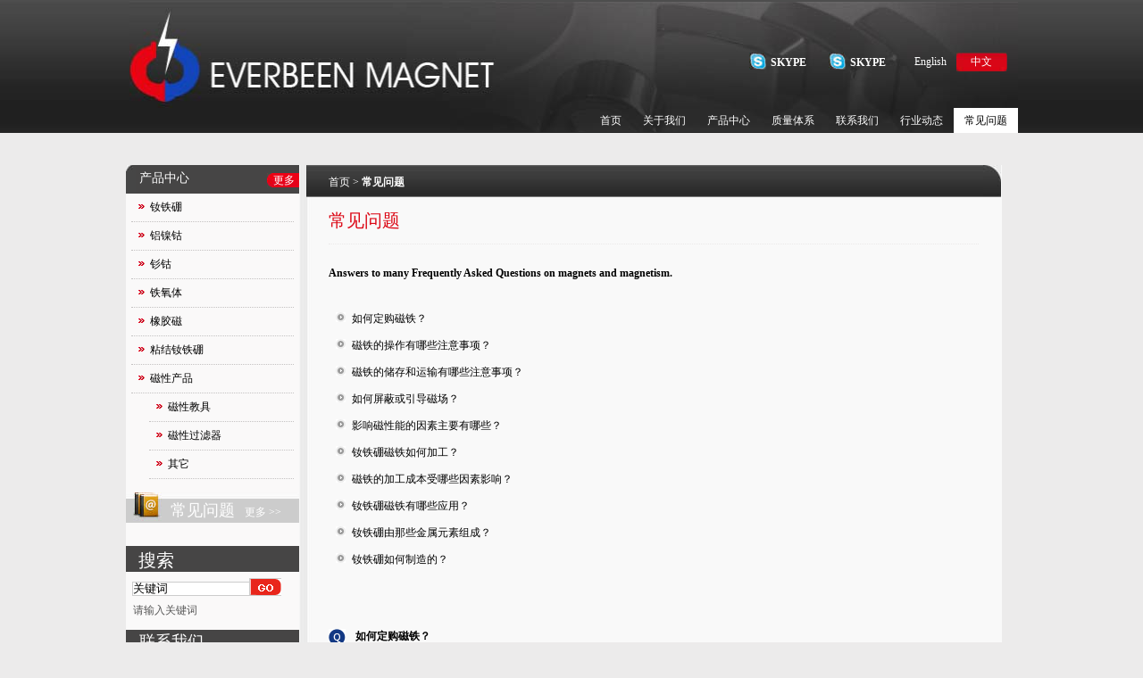

--- FILE ---
content_type: text/html; charset=UTF-8
request_url: http://www.everbeenmagnet.com/cn/faq
body_size: 5521
content:
<!DOCTYPE html PUBLIC "-//W3C//DTD XHTML 1.0 Strict//EN" "http://www.w3.org/TR/xhtml1/DTD/xhtml1-strict.dtd">
<html xmlns="http://www.w3.org/1999/xhtml">
<head>
<meta http-equiv="Content-Type" content="text/html; charset=utf-8" />
<link rel="stylesheet" type="text/css" href="http://www.everbeenmagnet.com/style/stylecn.css"/>
<title>常见问题 | 钕磁铁_钕铁硼永磁材料_稀土磁铁_陶瓷磁铁_铁氧体磁铁_厦门市永是磁电有限公司</title>
<script language="javascript" src="http://www.everbeenmagnet.com/js/jquery-1.4.2.min.js" type="text/javascript"></script>
<script type="text/javascript" language="javascript" src="http://www.everbeenmagnet.com/style/search.js" ></script>
</head>



<body>
<script type="text/javascript">

  var _gaq = _gaq || [];
  _gaq.push(['_setAccount', 'UA-23142650-3']);
  _gaq.push(['_trackPageview']);

  (function() {
    var ga = document.createElement('script'); ga.type = 'text/javascript'; ga.async = true;
    ga.src = ('https:' == document.location.protocol ? 'https://ssl' : 'http://www') + '.google-analytics.com/ga.js';
    var s = document.getElementsByTagName('script')[0]; s.parentNode.insertBefore(ga, s);
  })();

</script>
	<link rel="stylesheet" href="http://www.everbeenmagnet.com/js/dropdown/style.css" type="text/css"/>
	<!--[if lte IE 7]>
        <link rel="stylesheet" type="text/css" href="http://www.everbeenmagnet.com/js/dropdown/ie.css" />
    <![endif]-->
	<script language="javascript" src="http://www.everbeenmagnet.com/js/dropdown/jquery.dropdownPlain.js" type="text/javascript"></script>
<div id="header">
 <div class="header_t"> <div class="tool">
 <div class="msnskype">
 <a class="skype" href="skype:everbeenmagnet?chat"><strong>SKYPE</strong></a> <a class="skype" href="skype:xiamenmagnet?chat"><strong>SKYPE</strong></a></div>
 <div class="lg"><a  href="http://www.everbeenmagnet.com/en">English</a> <a class="en" href="http://www.everbeenmagnet.com/cn">中文</a></div>
 </div>
  <a href="http://www.everbeenmagnet.com/cn"><img src="http://www.everbeenmagnet.com/images/logo.jpg" alt="" width="410" height="120" /></a></div>
  
        <ul class="dropdown">
        	<li ><a href="http://www.everbeenmagnet.com/cn" title="首页">首页</a>
        	</li>
        	<li ><a href="http://www.everbeenmagnet.com/cn/about/about-us" title="关于我们">关于我们</a>
        	</li>
        	<li ><a href="http://www.everbeenmagnet.com/cn/products/122-nv-tie-peng" title="产品中心">产品中心</a>
			<ul class="sub_menu" style="z-index:2"><li><a href="http://www.everbeenmagnet.com/cn/products/122-nv-tie-peng" title="钕铁硼" >钕铁硼</a></li><li><a href="http://www.everbeenmagnet.com/cn/products/123-lv-nie-gu" title="铝镍钴" >铝镍钴</a></li><li><a href="http://www.everbeenmagnet.com/cn/products/124-shan-gu" title="钐钴" >钐钴</a></li><li><a href="http://www.everbeenmagnet.com/cn/products/126-tie-yang-ti" title="铁氧体" >铁氧体</a></li><li><a href="http://www.everbeenmagnet.com/cn/products/125-xiang-jiao-ci" title="橡胶磁" >橡胶磁</a></li><li><a href="http://www.everbeenmagnet.com/cn/products/131-zhan-jie-nv-tie-peng" title="粘结钕铁硼" >粘结钕铁硼</a></li><li><a href="http://www.everbeenmagnet.com/cn/products/127-ci-xing-chan-pin/0" title="磁性产品" >磁性产品</a><ul><li><a href="http://www.everbeenmagnet.com/cn/products/127-ci-xing-chan-pin/128-ci-xing-jiao-ju" title="磁性教具" >磁性教具</a></li><li><a href="http://www.everbeenmagnet.com/cn/products/127-ci-xing-chan-pin/129-ci-xing-guo-lv-qi" title="磁性过滤器" >磁性过滤器</a></li><li><a href="http://www.everbeenmagnet.com/cn/products/127-ci-xing-chan-pin/130-qi-ta" title="其它" >其它</a></li></ul></li></ul>        	</li>
            <li ><a href="http://www.everbeenmagnet.com/cn/about/quality-system" title="质量体系">质量体系</a></li>
            <li ><a href="http://www.everbeenmagnet.com/cn/about/contact-us" title="联系我们">联系我们</a></li>
        	<li ><a href="http://www.everbeenmagnet.com/cn/news/news" title="行业动态">行业动态</a></li>
        	<li id="on"><a href="http://www.everbeenmagnet.com/cn/faq" title="常见问题">常见问题</a> </li>

        </ul>
</div><div class="content content_p">
<div class="l l_p">
  <div class="products">
   <div class="title"><a href="http://www.everbeenmagnet.com/cn/products/122-nv-tie-peng">更多</a>产品中心</div>
   <div class="text"><ul><li><a href="http://www.everbeenmagnet.com/cn/products/122-nv-tie-peng" >钕铁硼</a></li><li><a href="http://www.everbeenmagnet.com/cn/products/123-lv-nie-gu" >铝镍钴</a></li><li><a href="http://www.everbeenmagnet.com/cn/products/124-shan-gu" >钐钴</a></li><li><a href="http://www.everbeenmagnet.com/cn/products/126-tie-yang-ti" >铁氧体</a></li><li><a href="http://www.everbeenmagnet.com/cn/products/125-xiang-jiao-ci" >橡胶磁</a></li><li><a href="http://www.everbeenmagnet.com/cn/products/131-zhan-jie-nv-tie-peng" >粘结钕铁硼</a></li><li><a href="http://www.everbeenmagnet.com/cn/products/127-ci-xing-chan-pin/0" >磁性产品</a><ul style="margin-left:20px; "><li><a href="http://www.everbeenmagnet.com/cn/products/127-ci-xing-chan-pin/128-ci-xing-jiao-ju" >磁性教具</a></li><li><a href="http://www.everbeenmagnet.com/cn/products/127-ci-xing-chan-pin/129-ci-xing-guo-lv-qi" >磁性过滤器</a></li><li><a href="http://www.everbeenmagnet.com/cn/products/127-ci-xing-chan-pin/130-qi-ta" >其它</a></li></ul></li></ul></div>
   </div>  
  <div class="faq">
   <div class="bg">常见问题<a href="http://www.everbeenmagnet.com/cn/faq">更多  >></a>
</div></div> 
  
  <div class="search" >
   <div class="title">搜索</div>
   <form method="post" action="http://www.everbeenmagnet.com/cn/products/search">
   <table border="0" cellspacing="0" cellpadding="0">
     <tr>
       <td><input class="text" type="text" name="q" id="keyword" value="关键词" /></td>
       <td><input type="image" id="sbtn" src="http://www.everbeenmagnet.com/images/go01.jpg" style="width:35px; height:18px;" /></a></td>
     </tr>
   </table>
   </form>
   <div>请输入关键词</div></div>  <div class="contact">
     <div class="title">联系我们</div>
	      <div class="ltd">钕磁铁_钕铁硼永磁材料_稀土磁铁_陶瓷磁铁_铁氧体磁铁_厦门市永是磁电有限公司</div> <div class="add"><strong>地址:  </strong>厦门市火炬高新区新丰二路8号日华大厦四层H单元</div> <div class="tel"><strong>电话:  </strong>0086-592-5781916</div> <div class="fax"><strong>传真:  </strong>0086-592-5123653</div> <div class="mail"><strong>E-mail: </strong><br />
       <a href="mailto:info@china-magnet.net">info@china-magnet.net</a></div></div></div>



  <div class="uc_main">
    <div class="title">
    <div class="z"><a href="http://www.everbeenmagnet.com/cn" title="首页">首页</a> > <strong>常见问题</strong></div></div>
   <h1 class="name">常见问题</h1>
    <div class="uc_info">
    <div class="faqs"><strong class="fontorange">Answers to many Frequently Asked Questions on magnets and magnetism.</strong><br />
    <br /><ul class="faq_list"><li><a href="#link31">如何定购磁铁？</a></li><li><a href="#link32"> 磁铁的操作有哪些注意事项？</a></li><li><a href="#link33">磁铁的储存和运输有哪些注意事项？</a></li><li><a href="#link34">如何屏蔽或引导磁场？</a></li><li><a href="#link37">影响磁性能的因素主要有哪些？</a></li><li><a href="#link35">钕铁硼磁铁如何加工？</a></li><li><a href="#link36">磁铁的加工成本受哪些因素影响？</a></li><li><a href="#link39">钕铁硼磁铁有哪些应用？</a></li><li><a href="#link40">钕铁硼由那些金属元素组成？</a></li><li><a href="#link41">钕铁硼如何制造的？</a></li></ul><br />
<br />
    <div class="faq_box"><a name="link31"></a><div class="tt">如何定购磁铁？</div><div class="info">
  为使我们能更有效地配合您的工作，我们需要您在下订单之前确认以下内容：<br />
1.应用在何种状态？如电声、电机、磁选、核磁共振或者其它；<br />
2.磁铁工作环境的估计温度、湿度、以及装配上的特殊要求；<br />
3.要求磁铁的性能、规格、尺寸公差、表面处理等质量要求；<br />
4.贵方验收标准或检测方式有哪些；<br />
5.运输和包装的特殊要求；<br />
6.批量大小。</div></div>    <div class="faq_box"><a name="link32"></a><div class="tt"> 磁铁的操作有哪些注意事项？</div><div class="info">
  钕铁硼材质的特点是硬而脆，充磁后吸重是自身重量的600倍以上，极易吸合磕碰。操作过程对于小规格应当注意避免磕碰致残缺，对于大规格更要注意的是人身的安全和防护。磁铁在装配紧固时，可用机械方式如螺栓，也可兼用胶粘等工艺。</div></div>    <div class="faq_box"><a name="link33"></a><div class="tt">磁铁的储存和运输有哪些注意事项？</div><div class="info">
  1.要注意室内的湿度，必须维持在干燥的水平。温度不要超过室温；<br />
2.黑块或毛坯状态的产品存放时可适当涂油（一般的机油即可）；<br />
3.电镀产品应真空密封或隔绝空气存放，以保证镀层的耐腐性能；<br />
4.充磁产品应当吸合在一起并装箱存放，以免吸起其它金属体。<br />
5.充磁产品存放应当远离磁盘、磁卡、磁带、计算机显示器、手表等对磁场敏感&nbsp;&nbsp; 磁铁充磁状态运输时应该屏蔽，特别是航空运输一定要彻底屏蔽。</div></div>    <div class="faq_box"><a name="link34"></a><div class="tt">如何屏蔽或引导磁场？</div><div class="info">
  铁磁性材料可用来屏蔽磁场，一般我们用普通的铁板。但需要注意的是铁板的厚度，如果厚度达不到，铁板处于磁饱和状态，就只能屏蔽部分磁场，部分的磁力线依旧会发散出来。引导磁场形成磁路的关键在于选择高导磁率的材料以及合适的尺寸和形状、减少漏磁，即对磁路中的磁轭及极靴进行合理的配置。</div></div>    <div class="faq_box"><a name="link37"></a><div class="tt">影响磁性能的因素主要有哪些？</div><div class="info">
  <p>
	一是环境温度。由于烧结钕铁硼具有负的温度系数（&alpha;Br&lt;-0.13%/℃,&alpha;Hcj&lt;-0.6%/℃），所以使用环境的瞬间最高温度和持续最高温度都会对磁体本身产生不同程度的退磁，包括可逆的和不可逆的、可恢复的和不可恢复的。<br />
	二是环境湿度。钕铁硼本身是易腐蚀、氧化的，一般我们采取表面处理的方式来保护永磁体，但并不能从根本上解决环境湿度对磁体的影响。环境愈干燥，磁体的使用寿命就愈长久。<br />
	第三如何衡量磁性能的高低？主要有三个参量：剩磁Br（Residual Induction）,单位Gauss，是衡量磁体对外所能提供磁场强弱的参量；矫顽力Hc（Coercive Force），单位Oersteds，是衡量抗退磁能力的参量；磁能积BHmax,单位Gauss-Oersteds,是表征所能存储能量多少的一个物理量。</p>
</div></div>    <div class="faq_box"><a name="link35"></a><div class="tt">钕铁硼磁铁如何加工？</div><div class="info">
  钕铁硼磁铁如何加工？<br />
★&nbsp;钕铁硼磁铁必须在无磁状态下加工；由于磁体本身硬而脆的特点，必须采用专门的设备和工艺进行加工，如：磨削、切片、钻孔、线切割等；注意必须是专业人员进行操作。</div></div>    <div class="faq_box"><a name="link36"></a><div class="tt">磁铁的加工成本受哪些因素影响？</div><div class="info">
  磁铁的加工成本主要受三个因素的影响：批量大小、规格形状、公差尺寸。批量越小，加工成本越高；形状越复杂，加工成本越高；公差越严格，加工成本越高。</div></div>    <div class="faq_box"><a name="link39"></a><div class="tt">钕铁硼磁铁有哪些应用？</div><div class="info">
  钕铁硼永磁体是一种储能材料，可以在一定空间内产生恒定磁场。由于其极高的矫顽力和磁能积，特别是在20℃～150℃环境下相对于其它永磁体的优异表现，使得钕铁硼永磁材料在多种领域特别是现代高科技领域获得了广泛应用。其应用从物理原理上我们可以分为以下几种：<br />
电能--机械能转换，如：电动机、扬声器、VCM音圈电机等；<br />
机械能--电能转换，如：发电机、受话器、测量仪表等；<br />
机械能--机械能，如：磁分离、磁悬浮、磁传动、磁吊磁吸盘等；<br />
利用磁场的物理效应，如：磁共振、磁化除蜡、磁化节油等。</div></div>    <div class="faq_box"><a name="link40"></a><div class="tt">钕铁硼由那些金属元素组成？</div><div class="info">
  钕铁硼永磁体的主要原材料有稀土金属钕、金属元素铁和非金属元素硼（有时会添加铝、钴、镨、镝、铽、镓等），一般表达式为:<br />
RE2TM14B（RE=Nd,Pr,Dy TM=Fe,Co）<br />
钕铁硼三元系永磁材料是以Nd2Fe14B化合物作为基体的，其成分应与化合物Nd2Fe14B分子式相近。但完全按Nd2Fe14B成分配比时，磁体的磁性能很低，甚至无磁。只是实际的磁体当中钕和硼的含量比Nd2Fe14B化合物的钕和硼含量多时（即形成富钕相和富硼相）才能获得较好的永磁性能。</div></div>    <div class="faq_box"><a name="link41"></a><div class="tt">钕铁硼如何制造的？</div><div class="info">
  烧结钕铁硼永磁体是用粉末冶金工艺制造的。主要工序有：熔炼、制粉、成型取向、烧结、机械加工、表面处理等。其中氧含量的控制是衡量工艺水平高低的重要指标。</div></div></div></div></div>
   <div class="clear"></div>

 </div>

<div class="footer">

 <div class="bgbg">

 <div class="c">

 <div class="t"><a href="http://www.everbeenmagnet.com/cn" title="首页">首页&nbsp;&nbsp;</a>|&nbsp;&nbsp;&nbsp;<a href="http://www.everbeenmagnet.com/cn/about/about-us" title="关于我们">关于我们&nbsp;&nbsp;&nbsp;</a>|<a href="/en/products/110-sintered-neodymium-magnets/0">&nbsp;&nbsp;&nbsp;产品中心&nbsp;&nbsp;</a>|<a href="http://www.everbeenmagnet.com/cn/about/quality-system">&nbsp;&nbsp;&nbsp;质量体系&nbsp;&nbsp;&nbsp;</a>|<a href="http://www.everbeenmagnet.com/cn/about/contact-us">&nbsp;&nbsp;&nbsp;联系我们&nbsp;&nbsp;&nbsp;</a>|<a href="http://www.everbeenmagnet.com/cn/sitemap" title="站点地图">&nbsp;&nbsp;&nbsp;站点地图&nbsp;&nbsp;&nbsp;</a>|&nbsp;&nbsp;&nbsp;<a href="http://www.everbeenmagnet.com/cn/friendlinks" title="友情链接">友情链接</a><br />
 <a href="/cn">厦门永是磁电有限公司</a> </div>

 <div class="t">     

  <div class="l" style="visibility:hidden;"><script src="http://s22.cnzz.com/stat.php?id=3106759&web_id=3106759&show=pic" language="JavaScript"></script>
<script language="javascript" type="text/javascript" src="http://js.users.51.la/5221941.js"></script>
<noscript><a href="http://www.51.la/?5221941" target="_blank"><img alt="&#x6211;&#x8981;&#x5566;&#x514D;&#x8D39;&#x7EDF;&#x8BA1;" src="http://img.users.51.la/5221941.asp" style="border:none" /></a></noscript>
  </div>

  </div>
   </div></div>
</div>
<script>
function stop(){
return false;
}
document.oncontextmenu=stop;
</script></body>
</html>

--- FILE ---
content_type: text/css
request_url: http://www.everbeenmagnet.com/style/stylecn.css
body_size: 4086
content:
@charset "utf-8";
body {margin:0px;padding:0px;font-size:12px; font-family:Tahoma;color:#000;background:#ecebeb url(../images/pic01.jpg) repeat-x;}
img{ border:none;}
.clear{clear:both;}


#header{  height:150px;width:999px;background:url(../images/header_bg.jpg) no-repeat right; margin:0 auto;}
#header .header_t{height:120px; padding:1px 0 0 4px;}
#header .header_t .tool{  float:right;height:24px;margin-top:53px;}
#header .header_t .tool .msnskype { float:left;}
#header .header_t .tool .msnskype .msn{height:15px; background:url(../images/ico01.jpg) no-repeat; padding:10px 0 0 38px;}
#header .header_t .tool .msnskype .skype{height:15px; background:url(../images/ico02.jpg) no-repeat 0 bottom; margin-left:5px;padding:9px 20px 0 24px;}
#header .header_t .tool a{ display:block; float:left; text-decoration:none; color:#fff;}

#header .header_t .tool .lg{ text-align:center; float:left;color:#fff; font-size:12px;margin:5px 12px 5px 2px;}
#header .header_t .tool .lg .en{ float:left; background:url(../images/ico03.jpg) no-repeat;}
#header .header_t .tool .lg .cn{float:left;background:url(../images/ico03.jpg) no-repeat;}
#header .header_t .tool .lg a:hover{float:left;background:url(../images/ico03.jpg) no-repeat;}
#header .header_t .tool .lg a{display:block;width:57px;height:21px; line-height:21px;}

#header .header_b{ height:30px; float:right; overflow:hidden;}
#header .header_b a{ display:block; float:left;text-decoration:none;color:#dfdfdf; font-size:12px;height:23px;padding:0 15px;padding-top:5px;}
#header .header_b a:hover,#header .header_b a.on{ background:url(../images/pic02.jpg); color:#000;}


.content{ width:999px;margin:0 auto;}
.content_p{margin-top:35px;background:url(../images/main_bg.jpg) repeat-y;}
.content .l{ padding-top:35px;float:left; width:194px;}
.content .l_p{ padding-top:0px;}
.content .l .products{ background:#faf9f9; padding-bottom:15px;}
.content .l .products .title{ background:#464545 url(../images/pic03.jpg) left no-repeat;height:26px; color:#FFF; font-size:14px; font-family:Tahoma;padding:6px 0 0 15px;}
.content .l .products .text{padding:0 6px;}
.content .l .products .title a{ float:right; background:url(../images/more.jpg);width:34px;height:16px; text-decoration:none; color:#fff; font-size:12px; text-align:center; padding-left:2px;margin-top:3px;}
.content .l .products .text a{ background:url(../images/ico04.jpg) no-repeat 8px 12px;display:block;text-decoration:none; color:#000; font-size:12px;padding:7px 0 7px 21px; border-bottom:#c4c2c2 1px dotted; }

.content .l .products .text a:hover,.content .l .products .text .on{ color:#00419e;}

.content .l  .contact{ background:#faf9f9;height:255px;margin-top:0px;}
.content .l .contact .title{ background:#464545;height:24px; color:#fff; font-size:18px;padding:4px 15px;margin-top:11px;}
.content .l .contact div{ display:block;text-decoration:none; color:#414141; line-height:18px;padding:3px 5px 0 28px;margin:1px 0 0 0;}
.content .l .contact .ltd{ background:url(../images/ltd.gif) no-repeat 8px 6px;}
.content .l .contact .add{background:url(../images/add.gif) no-repeat 8px 6px;}
.content .l  .contact .tel{background:url(../images/tel.gif) no-repeat 8px 6px;}
.content .l .contact .fax{background:url(../images/fax.gif) no-repeat 8px 6px;}
.content .l .contact .mail{background:url(../images/email.jpg) no-repeat 8px 6px;}
.content .l  .contact .mail a{color:#c9292e;}



.content .l .news{ margin-top:10px;background:#f4f3f3;width:190px;border:#e8e5e5 1px solid;}

.content .l .news .title{ background:#464545;height:25px;color:#FFF; font-size:14px; font-family:Tahoma;padding:7px 0 0 10px;}
.content .l .news .text{line-height:18px;padding:2px 10px; } 
.content .l .news .text a{text-decoration:none; color:#414141;}
.content .l .news .text .more{ display:block;color:#e20018; float:right;text-decoration:underline;padding:5px 12px 10px 0;}
.content .l .news img{margin-top:5px;}





.content .c{ background:#faf9f9;float:left;width:593px;margin:21px 0 0 8px;}
.content .c .banner{margin-bottom:18px;text-decoration:none; }
.content .c .banner .bannerinfo{font-size:12px;color:#666;line-height:18px; margin:8px 7px 0 7px;}
.content .c .banner a{ display:block; font-size:12px;color:#666;text-decoration:none; line-height:18px;}
/*.content .c .banner div{ padding:5px 0;border-bottom:#ececec 1px solid; margin:8px 10px;}*/

.content .c .in_products .box{ float:left;padding-left:10px;width:183px;} 
.content .c .in_products .box div{ background:url(../images/ico05.jpg) no-repeat 0 3px;padding-left:20px;margin-bottom:7px;}

.content .c .welcome{ color:#464545; font-size:28px;font-family:Arial;}
.content .c .welcome a{ display:block; text-decoration:none; color:#666;font-size:12px; line-height:18px;margin:7px 15px 40px 15px;}
.content .c .welcome div{margin:20px 0 0 15px;}


.content .r{ float:left;width:195px;margin:37px 0 0 7px;}
.content .r .search{ background:url(../images/search_bg.jpg) repeat-x;width:194px;}
.content .r .search .bg{ padding-left:10px;color:#fff;background:url(../images/search_bg01.jpg) no-repeat right top;height:75px;}
.content .r .search .bg .t{ font-size:14px;padding:4px 0 0 0;}

.content .r .search .bg .text{height:24px; font-family:Tahoma;width:135px;border:#575757 1px solid; border-right:0; margin:}
.content .r .search .bg .go{margin-top:0px;

    margin-top:0px;        /*所有浏览器都会显示为紫色*/
    margin-top:0px\9;    /*IE6、IE7、IE8会显示红色*/
    *margin-top:1px;        /*IE6、IE7会变为蓝色*/           
    _margin-top:1px;        /*IE6会变为绿色*/}

.content .r .quality{ height:200px;background:#fff;margin-top:10px;padding:6px 12px;}
.content .r .quality a{display:block; text-decoration:none; line-height:18px; color:#464545;}
.content .r .quality .t{font-size:15px; color:#000;margin:20px 2px 0 2px;}
.content .r .quality .imgs{padding:10px 40px 15px 0px;}


.content .contact{ background:#faf9f9;height:255px;margin-top:10px;padding-top:1px;}
.content .contact .title{ background:#464545;height:24px; color:#fff; font-size:14px;padding:4px 15px;margin-top:11px;}
.content .contact div{ display:block;text-decoration:none; color:#414141; line-height:18px;padding:3px 5px 0 28px;margin:1px 8px 0 8px;}
.content .contact .ltd{ background:url(../images/ltd.gif) no-repeat 8px 6px;}
.content .contact .add{background:url(../images/add.jpg) no-repeat 8px 6px;}
.content .contact .tel{background:url(../images/tel.jpg) no-repeat 8px 6px;}
.content .contact .fax{background:url(../images/fax.jpg) no-repeat 8px 6px;}
.content .contact .mail{background:url(../images/email.jpg) no-repeat 8px 6px;}
.content .contact .mail a{color:#c9292e;}



.footer{color:#fff;height:93px; background:#1f1f1f; border-top:#7f7f7f 4px solid; margin-top:27px;padding:33px 0 0 140px;}
.footer a{color:#fff; text-decoration:none;} 
.footer .b {margin-top:9px;}
.footer .b .l{ float:left; }
.footer .b .r{ float:right;padding-right:144px; display:none;}

.footer .bgbg .t a{ color:#fff;}


.content .l .faq{  height:60px; background:#faf9f9;}
.content .l .faq .bg{color:#fff;background:url(../images/faq.jpg) no-repeat;height:35px; padding:8px 0 0 50px; font-size:18px;}
.content .l .faq a{text-decoration:none; font-size:12px; color:#fff; padding-left:11px;}

.content .l .search{  height:82px; background:#faf9f9;}
.content .l .search div{ display:block;color:#575757;font-size:12px;padding:4px 0 0 8px;}

.content .l .search .title{font-size:20px; color:#fff;height:26px; background:#464545;padding:3px 0 0 14px;}
.content .l .search input{ border:#ccc 1px solid; height:14px; width:130px; border-right:0;} 
.content .l .search table{ margin:7px 0 0 7px;}






.content .uc_main{ margin:0 0 0 8px;width:778px; float:left;}
.content .uc_main .title{height:36px; background:url(../images/title_bg.jpg) repeat-x; color:#fff; font-size:12px; }
.content .uc_main .title .z{ background:url(../images/title_bg_r.jpg) no-repeat right;height:29px; padding:7px 0 0 25px;}
.content .uc_main{ line-height:24px;}
.content .uc_main .title .z a{ color:#fff;}
.content .uc_main .name{ display:block;font-size:20px; color:#db0614; margin:0 25px; padding:14px 0 14px 0; border-bottom:#ebe9e9 1px dotted; font-weight:normal;} 
.content .uc_main .uc_info{ display:block;padding:20px 25px 50px 25px;}


.certificate{margin-top:40px;}
.certificate .box{ float:left;height:366px;width:263px; padding-right:70px;}

.list a{ color:#e9261b;}



.contact .title{ color:#fff;}
.contact_box { width:530px;padding:16px 6px;background:#ecf4ff;border:1px #c1d1e5 solid;}
.contact_box table{border-collapse:collapse;}
.font_red{color:#ad3734;}
.contact_box td,.contact_box .t{padding:2px 10px;}
.contact_box .t{text-align:left;}
.contact_box input{border:1px solid #c1d1e5; font-family:Tahoma;font-size:12px;padding:3px 0;}
.contact_box select{border:1px solid #c1d1e5; font-family:Tahoma;font-size:12px;}
.contact_box .btn{border:1px solid #eaf1ff;line-height:1.5em;background:#444;color:#fff;}
.contact_box .input4{height:14px;line-height:10px;color:#a1a1a1;width:98%;padding-left:5px; font-family:Tahoma;color:#656565;}
.contact_box .input3{height:60px;width:98%;padding:4px;border:1px solid #eaf1ff;}




.sitemap_box{padding:10px}
.sitemap_box a{text-decoration:none}
.sitemap_box .tt{background:url(../images/icon.gif) no-repeat -106px -115px;border-bottom:dotted 1px #ccc;padding:8px 0px 4px 24px;font-weight:bold;color:#345973;display:block;}
.sitemap_box .info{padding:8px 24px;color:#1e1e1e;}
.sitemap_box .info a{color:#666;}



.list{ border-bottom:#dbdbdb 1px dotted; padding-bottom:18px;}
.list .box{ float:left; height:87; width:105px; text-align:center;margin-right:6px; line-height:18px;}
.list .box a{}


.detail {}
.detail .detail_l{ float:left;}
.detail .detail_r{ float:left; width:382px; margin-left:26px;}



.detail .detail_r .r_t div{margin-bottom:3px;}
.detail .detail_r .r_t .tools{}
.detail .detail_r .r_t .tools a{color:#2d8dca; text-decoration:none;border-right:#1f2e45 1px solid;padding:0 5px 0 0;}
.detail .detail_r .r_t .request{ float:left; }
.detail .detail_r .r_t .download{ float:left;}
.detail .detail_r .r_t .share{ float:left; padding:4px 0 0 10px; }
.detail .detail_r .r_t .share a {border-right:0;}
.detail .detail_r .r_b{ padding-top:5px; border-top:#d7d7d7 1px dotted; }





.related{margin:50px 0 13px 0; font-size:12px; font-weight:bold;}
.related .titles{padding:0 0 11px 0; margin-bottom:13px;border-bottom:#b1b0b0 1px solid;}
.related .box{ float:left; line-height:18px;font-weight:normal;font-size:12px;height:150px;width:107px; margin-right:10px;}






.faqs{}
.faqs .faq_list,.faq_list li{margin:0px;padding-left:16px;}
.faqs .faq_list li{padding:3px 16px;padding-left:0px;margin-left:10px;list-style:url(../images/ico01.gif)}
.faqs .faq_list li a{color:#000; text-decoration:none;line-height:12px;}
.faqs .faq_list li a:hover{background:#00419e;color:#fff;font-weight:bold;}
.faqs .faq_box{clear:both;line-height:18px;padding:10px 0px;border-bottom:1px #ccc dotted;}
.faqs .faq_box .tt{color:#000;font-weight:bold;background:url(../images/ico_q.gif) no-repeat left 5px;padding:4px 0;padding-left:30px;}
.faqs .faq_box .info{color:#747474;padding:6px;background:url(../images/ico_a.gif) no-repeat left 5px;padding-left:30px;}





.news_list,.news_list li{margin:0px;padding:0px;list-style:none;line-height:18px;}
.news_list li{padding:10px 10px 10px 30px;background:url(../images/icon.gif) no-repeat -108px -110px;border-bottom:1px dotted #CCC; overflow:auto;}
.news_list li .titles{font-size:12px;font-weight:bold;line-height:24px;padding-left:6px;}
.news_list li .titles a{color:#777;}
.news_list li .imgs{float:left;margin-right:20px;width:200px;overflow:hidden;}
.news_list li .time{color:#ff8100;line-height:18px;font-size:12px;padding-left:6px;}
.news_list li .info{padding:0px 6px;color:#666;}
.news_info{}
.news_info .titlea{color:#444;padding:5px 0px;font-size:18px; font-family:arial;margin-top:20px;}
.news_info .time{color:#ff5a04;border-bottom:1px #ccc dotted;padding:4px 0px;}
.news_info .info{padding:10px 0px;line-height:18px;}
.news_info .down{padding:5px 0px;line-height:20px;border-top:1px #ccc dotted;}
.news_info .down .title{color:#777;}
.news_info .down ul,.news_info .down li{margin:0px;padding:2px 0px;list-style:none;}
.news_info .down a{display:block;padding-left:22px;background:url(../images/icon.gif) no-repeat left -298px;border:0px;text-align:left;}
.news_info .down a:hover{background:#f1f1f1 url(../images/icon.gif) no-repeat  left -298px;}




.news_info{}
.news_info .title{color:#444;padding:5px 0px;font-size:18px; font-family:arial;margin-top:20px;}
.news_info .time{color:#ff5a04;border-bottom:1px #ccc dotted;padding:4px 0px;}
.news_info .info{padding:10px 0px;line-height:18px;}
.news_info .down{padding:5px 0px;line-height:20px;border-top:1px #ccc dotted;}
.news_info .down .title{color:#777;}
.news_info .down ul,.news_info .down li{margin:0px;padding:2px 0px;list-style:none;}
.news_info .down a{display:block;padding-left:22px;background:url(../images/icon.gif) no-repeat left -298px;border:0px;text-align:left;}
.news_info .down a:hover{background:#f1f1f1 url(../images/icon.gif) no-repeat  left -298px;}


/*order*/
.quote_box {padding:20px 16px;background:#f3f8ff;border:1px #d8e2ef solid;}
.quote_box table{border-collapse:collapse}
.quote_box td{padding:4px 0px;}
.quote_box .fontorage{ color:#F00;}
.quote_box .font10{font-size:10px;}
.quote_box .fontred{color:red;line-height:24px;}
.quote_box input{font-size:11px;color:#fff; font-family:Tahoma;padding:3px 0;}
.quote_box .input_small{height:14px;width:60px;padding-left:5px;background:#fff;border:solid 1px #d8e2ef;}
.quote_box select{background:#fff;border:solid 1px #d8e2ef;font-family:Tahoma;font-size:11px;color:#fff;}
.quote_box .input_center{line-height:10px;width:98%;padding-left:5px;border:solid 1px #d8e2ef;background:#fff;height:14px}
.quote_box .input_big{width:99%;background:#fff;border:solid 1px #d8e2ef;font-family:Tahoma;font-size:11px;}
.quote_box .btn{border:1px solid #000;line-height:2.6em;background:#444;color:#fff;}

/*order end*/

--- FILE ---
content_type: text/css
request_url: http://www.everbeenmagnet.com/js/dropdown/style.css
body_size: 750
content:

* 									{ margin: 0; padding: 0; }
a									{ text-decoration: none; }
ul									{ list-style: none; }


/* 
	LEVEL ONE
*/
ul.dropdown                         { position: relative; float:right; height:30px;z-index:20;}
ul.dropdown li                      { float: left; zoom: 1;  height:29px;}
ul.dropdown a:hover		            { color: #000; }
ul.dropdown a:active                { color: #ffa500; }
ul.dropdown li a                    { font-size:12px; display: block; padding:0px 12px; 
	 								  color: #fff;  line-height:28px;}
ul.dropdown li:last-child a         { border-right: none; } /* Doesn't work in IE */
ul.dropdown li.hover,
ul.dropdown li:hover                { background:url(../../images/pic02.jpg); color: black; position: relative; }
ul.dropdown li.hover a              { color: black; }


/* 
	LEVEL TWO
*/
ul.dropdown ul 						{ width: 220px; visibility: hidden; position: absolute; top: 100%; left: 0; }
ul.dropdown ul li 					{ font-weight: normal; background: #f6f6f6; color: #000; 
									  border-bottom: 1px solid #ccc; float: none; }
									  
                                    /* IE 6 & 7 Needs Inline Block */
ul.dropdown ul li a					{ border-right: none; width: 100%; display: inline-block; } 

/* 
	LEVEL THREE
*/
ul.dropdown ul ul 					{ left: 100%; top: 0; }
ul.dropdown li:hover > ul 			{ visibility: visible; }

ul.dropdown li#on a{background-color:#fff;}
ul.dropdown li#on a{color:#000;}

--- FILE ---
content_type: application/javascript
request_url: http://www.everbeenmagnet.com/style/search.js
body_size: 371
content:
$(function(){
	var searchbox = $(".search");
	var searchtxt = $("#keyword");
	var searchbtn = $('#sbtn');
	var tiptext = searchtxt.val();
	if(searchtxt.val() == "" || searchtxt.val() == tiptext) {
		//searchtxt.className += " searchtip";
		searchtxt.val(tiptext);
	}
	searchtxt.focus(function(e) {
		if(searchtxt.val() == tiptext) {
			searchtxt.val('');
			//searchtxt.className = searchtxt.className.replace(" searchtip", "");
		}
	});
	searchtxt.blur(function(e) {
		if(searchtxt.val() == "") {
			//searchtxt.className += " searchtip";
			searchtxt.val(tiptext);
		}
	});
	searchbtn.click(function(e) {
		if(searchtxt.val() == "" || searchtxt.val() == tiptext) {
			return false;
		}
	});
});	